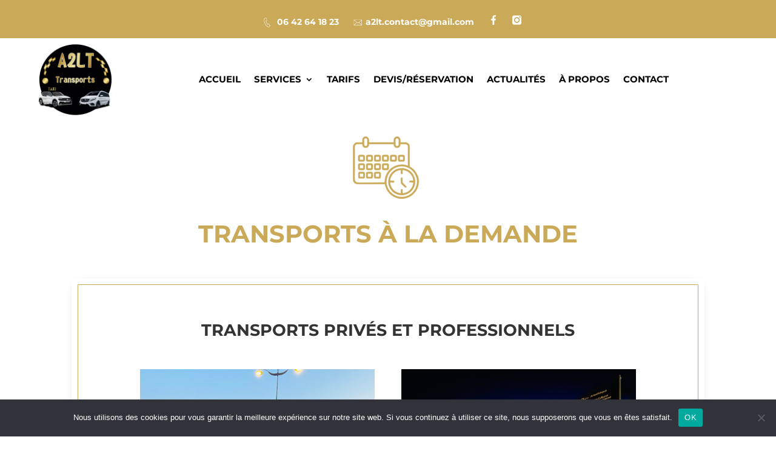

--- FILE ---
content_type: text/css
request_url: https://www.a2lt.fr/wp-content/themes/Divi-child/style.css?ver=4.27.4
body_size: 25
content:
/*!
Theme Name: Divi Child
Template: Divi
Description: Divi Child Theme
Author: Com2Bretons
Author URI: https://www.com2bretons.com
*/

--- FILE ---
content_type: text/css
request_url: https://www.a2lt.fr/wp-content/et-cache/1352/et-core-unified-1352.min.css?ver=1763559965
body_size: 1173
content:
.tel-header a:before{font-family:'ETModules';content: "\e090";margin-right:5px;color:#caaa58;vertical-align:middle}.tel-header a:link{color:#caaa58!important;font-weight:bold!important;font-size:1.5em!important}.et_mobile_menu{border-top:3px solid #caaa58}@media (max-width:1280px){#top-menu li,#top-menu li a{font-size:12px;padding-right:13px}}@media (max-width:1175px){#et_mobile_nav_menu{display:block}#top-menu{display:none}}#et_search_icon:hover,#top-menu li.current-menu-ancestor>a,#top-menu li.current-menu-item>a,.bottom-nav li.current-menu-item>a,.comment-reply-link,.entry-summary p.price ins,.et-social-icon a:hover,.et_password_protected_form .et_submit_button,.footer-widget h4,.form-submit .et_pb_button,.mobile_menu_bar::after,.mobile_menu_bar::before,.nav-single a,.posted_in a,.woocommerce #content div.product p.price,.woocommerce #content div.product span.price,.woocommerce #content input.button,.woocommerce #content input.button.alt,.woocommerce #content input.button.alt:hover,.woocommerce #content input.button:hover,.woocommerce #respond input#submit,.woocommerce #respond input#submit.alt,.woocommerce #respond input#submit.alt:hover,.woocommerce #respond input#submit:hover,.woocommerce .star-rating span::before,.woocommerce a.button,.woocommerce a.button.alt,.woocommerce a.button.alt:hover,.woocommerce a.button:hover,.woocommerce button.button,.woocommerce button.button.alt,.woocommerce button.button.alt:hover,.woocommerce div.product p.price,.woocommerce div.product span.price,.woocommerce input.button,.woocommerce input.button.alt,.woocommerce input.button.alt:hover,.woocommerce input.button:hover,.woocommerce-page #content div.product p.price,.woocommerce-page #content div.product span.price,.woocommerce-page #content input.button,.woocommerce-page #content input.button.alt,.woocommerce-page #content input.button.alt:hover,.woocommerce-page #respond input#submit,.woocommerce-page #respond input#submit.alt,.woocommerce-page #respond input#submit.alt:hover,.woocommerce-page #respond input#submit:hover,.woocommerce-page .star-rating span::before,.woocommerce-page a.button,.woocommerce-page a.button.alt,.woocommerce-page a.button.alt:hover,.woocommerce-page a.button:hover,.woocommerce-page button.button,.woocommerce-page button.button.alt,.woocommerce-page button.button.alt:hover,.woocommerce-page button.button:hover,.woocommerce-page div.product p.price,.woocommerce-page div.product span.price,.woocommerce-page input.button,.woocommerce-page input.button.alt,.woocommerce-page input.button.alt:hover,.woocommerce-page input.button:hover,.wp-pagenavi a:hover,.wp-pagenavi span.current{color:#caaa58}#top-menu .sub-menu .menu-item a{font-size:13px}.et_pb_pricing li span::before{position:absolute;top:21px}.et_pb_pricing_content{min-height:127px}@media (max-width:1280px){#voiture{margin-top:320px!important;margin-left:-90px!important}}@media (max-width:980px){#voiture{margin-top:0px!important;margin-right:0px!important;margin-left:0px!important}}#footer-info a:hover{opacity:1;color:#caaa58}.wp-image-168{transition:all .2s ease-in-out}.wp-image-168:hover{transform:scale(1.1)}.et-pb-contact-message{text-align:center;font-size:150%;color:#caaa58}#et-info,#et-secondary-menu>ul>li a{float:right}#et-info-phone{margin-right:20px;margin-left:20px;line-height:1.4}#et-info-email{margin-right:5px;margin-left:5px;line-height:1.4}.et_pb_blurb_0.et_pb_blurb{min-height:418px!important}.et_pb_blurb_1.et_pb_blurb{min-height:418px!important}.et_pb_blurb_2.et_pb_blurb{min-height:418px!important}.reserve-button{position:fixed;top:330px!important;left:-170px!important}.dc-centrer-verticalement{display:flex;flex-direction:column;justify-content:center;display:-webkit-box;display:-webkit-flex;display:-moz-box;display:-ms-flexbox;-webkit-box-orient:vertical;-webkit-box-direction:normal;-webkit-flex-direction:column;-moz-box-orient:vertical;-moz-box-direction:normal;-ms-flex-direction:column;-webkit-box-pack:center;-webkit-justify-content:center;-moz-box-pack:center;-ms-flex-pack:center}@media (min-width:500px){.googlestars{position:absolute;top:80px!important;left:50%!important}}.et_pb_promo_description{padding-bottom:0px}.dc-centrer-verticalement{display:flex;flex-direction:column;justify-content:center;display:-webkit-box;display:-webkit-flex;display:-moz-box;display:-ms-flexbox;-webkit-box-orient:vertical;-webkit-box-direction:normal;-webkit-flex-direction:column;-moz-box-orient:vertical;-moz-box-direction:normal;-ms-flex-direction:column;-webkit-box-pack:center;-webkit-justify-content:center;-moz-box-pack:center;-ms-flex-pack:center}.et_pb_pricing li span::before{top:8px!important}@media (max-width:767px){#bas-accueil{background-image:none!important;min-height:auto!important;}}#menu-haut ul{text-align:center}#menu-haut li{display:inline-block;list-style-type:none;text-align:center;height:25px;padding:10px}#top-section-accueil{padding:0!important}

--- FILE ---
content_type: text/css
request_url: https://www.a2lt.fr/wp-content/et-cache/1352/et-core-unified-tb-1634-deferred-1352.min.css?ver=1763559966
body_size: 1255
content:
.et_pb_section_0_tb_header.et_pb_section{padding-top:0px;padding-bottom:0px;background-color:#CAAA58!important}.et_pb_section_0_tb_header,.et_pb_section_1_tb_header,.et_pb_row_1_tb_header,body #page-container .et-db #et-boc .et-l .et_pb_row_1_tb_header.et_pb_row,body.et_pb_pagebuilder_layout.single #page-container #et-boc .et-l .et_pb_row_1_tb_header.et_pb_row,body.et_pb_pagebuilder_layout.single.et_full_width_page #page-container #et-boc .et-l .et_pb_row_1_tb_header.et_pb_row{width:100%}.et_pb_row_0_tb_header.et_pb_row{padding-top:10px!important;padding-bottom:0px!important;padding-top:10px;padding-bottom:0px}.et_pb_row_0_tb_header,body #page-container .et-db #et-boc .et-l .et_pb_row_0_tb_header.et_pb_row,body.et_pb_pagebuilder_layout.single #page-container #et-boc .et-l .et_pb_row_0_tb_header.et_pb_row,body.et_pb_pagebuilder_layout.single.et_full_width_page #page-container #et-boc .et-l .et_pb_row_0_tb_header.et_pb_row{width:100%;max-width:100%}.et_pb_text_0_tb_header.et_pb_text a{color:#FFFFFF!important;transition:color 300ms ease 0ms}.et_pb_text_0_tb_header.et_pb_text a:hover{color:#000000!important}.et_pb_text_0_tb_header a{font-weight:700}.et_pb_section_1_tb_header.et_pb_section{padding-top:0px;padding-bottom:0px;margin-top:0px;margin-bottom:0px}.et_pb_menu_0_tb_header.et_pb_menu ul li a{font-family:'Montserrat',Helvetica,Arial,Lucida,sans-serif;font-weight:700;text-transform:uppercase;font-size:15px;color:#000000!important}.et_pb_menu_0_tb_header.et_pb_menu{background-color:#ffffff}.et_pb_menu_0_tb_header.et_pb_menu ul li.current-menu-item a{color:#CAAA58!important}.et_pb_menu_0_tb_header.et_pb_menu .nav li ul,.et_pb_menu_0_tb_header.et_pb_menu .et_mobile_menu,.et_pb_menu_0_tb_header.et_pb_menu .et_mobile_menu ul{background-color:#ffffff!important}.et_pb_menu_0_tb_header .et_pb_menu_inner_container>.et_pb_menu__logo-wrap,.et_pb_menu_0_tb_header .et_pb_menu__logo-slot{width:auto;max-width:150px}.et_pb_menu_0_tb_header .et_pb_menu_inner_container>.et_pb_menu__logo-wrap .et_pb_menu__logo img,.et_pb_menu_0_tb_header .et_pb_menu__logo-slot .et_pb_menu__logo-wrap img{height:auto;max-height:none}.et_pb_menu_0_tb_header .mobile_nav .mobile_menu_bar:before,.et_pb_menu_0_tb_header .et_pb_menu__icon.et_pb_menu__search-button,.et_pb_menu_0_tb_header .et_pb_menu__icon.et_pb_menu__close-search-button,.et_pb_menu_0_tb_header .et_pb_menu__icon.et_pb_menu__cart-button{color:#caaa58}.et_pb_column_0_tb_header{padding-bottom:0px}.et_pb_column_1_tb_header{padding-right:5%;padding-left:5%}.et_pb_row_1_tb_header.et_pb_row{padding-top:10px!important;padding-right:0px!important;padding-bottom:10px!important;padding-left:0px!important;margin-right:0px!important;margin-left:0px!important;margin-left:auto!important;margin-right:auto!important;padding-top:10px;padding-right:0px;padding-bottom:10px;padding-left:0px}@media only screen and (max-width:980px){.et_pb_menu_0_tb_header .et_pb_menu_inner_container>.et_pb_menu__logo-wrap,.et_pb_menu_0_tb_header .et_pb_menu__logo-slot{max-width:100px}}@media only screen and (max-width:767px){.et_pb_menu_0_tb_header .et_pb_menu_inner_container>.et_pb_menu__logo-wrap,.et_pb_menu_0_tb_header .et_pb_menu__logo-slot{max-width:75px}}.et_pb_section_0.et_pb_section{padding-top:0px;padding-bottom:0px}.et_pb_row_0.et_pb_row{padding-bottom:0px!important;padding-bottom:0px}.et_pb_image_0,.et_pb_image_1,.et_pb_image_2{text-align:center}.et_pb_text_0.et_pb_text,.et_pb_text_1.et_pb_text,.et_pb_text_2.et_pb_text,.et_pb_text_3.et_pb_text,.et_pb_text_4.et_pb_text,.et_pb_text_5.et_pb_text,.et_pb_text_6.et_pb_text,.et_pb_text_7.et_pb_text{color:#5d5d5d!important}.et_pb_text_0{line-height:1.8em;font-family:'Montserrat',Helvetica,Arial,Lucida,sans-serif;font-size:18px;line-height:1.8em;background-color:rgba(0,0,0,0);padding-top:0px!important;padding-bottom:28px!important;margin-top:0px!important;margin-bottom:15px!important}.et_pb_text_0 h1{font-weight:700;text-transform:uppercase;font-size:40px;color:#caaa58!important;line-height:1.5em}.et_pb_text_0 h2{font-family:'Montserrat',Helvetica,Arial,Lucida,sans-serif;font-weight:700;text-transform:uppercase;font-size:2.2em;color:#caaa58!important;line-height:1.5em}.et_pb_text_0 h3,.et_pb_text_1 h3,.et_pb_text_2 h3,.et_pb_text_4 h3,.et_pb_text_6 h3,.et_pb_text_7 h3{font-weight:700;font-size:27px}.et_pb_text_0 h4,.et_pb_text_1 h4,.et_pb_text_2 h4,.et_pb_text_3 h4,.et_pb_text_4 h4,.et_pb_text_5 h4,.et_pb_text_6 h4,.et_pb_text_7 h4{line-height:1.6em}.et_pb_text_0 h5,.et_pb_text_1 h5,.et_pb_text_2 h5,.et_pb_text_3 h5,.et_pb_text_4 h5,.et_pb_text_5 h5,.et_pb_text_6 h5,.et_pb_text_7 h5{font-weight:600;color:#caaa58!important;line-height:1.7em}.et_pb_section_1{border-radius:1px 1px 1px 1px;overflow:hidden;border-width:1px;border-color:#CAAA58;width:80%;z-index:10;box-shadow:0px 2px 18px 0px rgba(0,0,0,0.3);outline-style:solid;outline-color:#ffffff;outline-width:10px}.et_pb_section_1.et_pb_section{padding-top:36px;margin-right:10%;margin-left:10%}.et_pb_text_1,.et_pb_text_2,.et_pb_text_7{line-height:1.8em;font-family:'Montserrat',Helvetica,Arial,Lucida,sans-serif;line-height:1.8em;margin-top:4px!important}.et_pb_text_1 h1,.et_pb_text_2 h1,.et_pb_text_3 h1,.et_pb_text_4 h1,.et_pb_text_5 h1,.et_pb_text_6 h1,.et_pb_text_7 h1{font-weight:700;text-transform:uppercase;font-size:65px;color:#caaa58!important}.et_pb_text_1 h2,.et_pb_text_3 h2,.et_pb_text_5 h2{font-family:'Montserrat',Helvetica,Arial,Lucida,sans-serif;font-weight:700;text-transform:uppercase;font-size:2em;color:#000000!important;line-height:1.5em}.et_pb_text_2 h2,.et_pb_text_4 h2,.et_pb_text_6 h2,.et_pb_text_7 h2{font-family:'Montserrat',Helvetica,Arial,Lucida,sans-serif;font-weight:700;text-transform:uppercase;font-size:40px;color:#caaa58!important;line-height:1.5em}.et_pb_text_3,.et_pb_text_5{line-height:1.8em;font-family:'Montserrat',Helvetica,Arial,Lucida,sans-serif;line-height:1.8em;margin-top:20px!important;margin-bottom:10px!important}.et_pb_text_3 h3,.et_pb_text_5 h3{font-weight:700;text-transform:uppercase;font-size:27px}.et_pb_image_3,.et_pb_image_4{margin-right:20px!important;margin-left:20px!important;text-align:center}.et_pb_text_4,.et_pb_text_6{line-height:1.8em;font-family:'Montserrat',Helvetica,Arial,Lucida,sans-serif;line-height:1.8em;padding-right:20px!important;padding-left:20px!important;margin-bottom:20px!important}.et_pb_column_5,.et_pb_column_6{border-radius:1px 1px 1px 1px;overflow:hidden;border-width:1px;border-color:#CAAA58;box-shadow:0px 2px 18px 0px rgba(0,0,0,0.3);outline-style:solid;outline-color:#ffffff;outline-width:10px}@media only screen and (max-width:980px){.et_pb_image_0 .et_pb_image_wrap img,.et_pb_image_1 .et_pb_image_wrap img,.et_pb_image_2 .et_pb_image_wrap img,.et_pb_image_3 .et_pb_image_wrap img,.et_pb_image_4 .et_pb_image_wrap img{width:auto}.et_pb_text_0 h1,.et_pb_text_0 h2,.et_pb_text_1 h2,.et_pb_text_2 h2,.et_pb_text_3 h2,.et_pb_text_4 h2,.et_pb_text_5 h2,.et_pb_text_6 h2,.et_pb_text_7 h2{font-size:35px}.et_pb_text_0 h3,.et_pb_text_1 h3,.et_pb_text_2 h3,.et_pb_text_3 h3,.et_pb_text_4 h3,.et_pb_text_5 h3,.et_pb_text_6 h3,.et_pb_text_7 h3{font-size:22px}.et_pb_text_0,.et_pb_text_1,.et_pb_text_2,.et_pb_text_4,.et_pb_text_6,.et_pb_text_7{margin-top:31px!important}.et_pb_text_1 h1,.et_pb_text_2 h1,.et_pb_text_3 h1,.et_pb_text_4 h1,.et_pb_text_5 h1,.et_pb_text_6 h1,.et_pb_text_7 h1{font-size:55px}.et_pb_row_0.et_pb_row{margin-left:auto!important;margin-right:auto!important}}@media only screen and (max-width:767px){.et_pb_image_0 .et_pb_image_wrap img,.et_pb_image_1 .et_pb_image_wrap img,.et_pb_image_2 .et_pb_image_wrap img,.et_pb_image_3 .et_pb_image_wrap img,.et_pb_image_4 .et_pb_image_wrap img{width:auto}.et_pb_text_0 h1,.et_pb_text_0 h2,.et_pb_text_1 h2,.et_pb_text_2 h2,.et_pb_text_3 h2,.et_pb_text_4 h2,.et_pb_text_5 h2,.et_pb_text_6 h2,.et_pb_text_7 h2{font-size:25px}.et_pb_text_0 h3,.et_pb_text_1 h3,.et_pb_text_2 h3,.et_pb_text_3 h3,.et_pb_text_4 h3,.et_pb_text_5 h3,.et_pb_text_6 h3,.et_pb_text_7 h3{font-size:16px}.et_pb_text_1 h1,.et_pb_text_2 h1,.et_pb_text_3 h1,.et_pb_text_4 h1,.et_pb_text_5 h1,.et_pb_text_6 h1,.et_pb_text_7 h1{font-size:40px}}